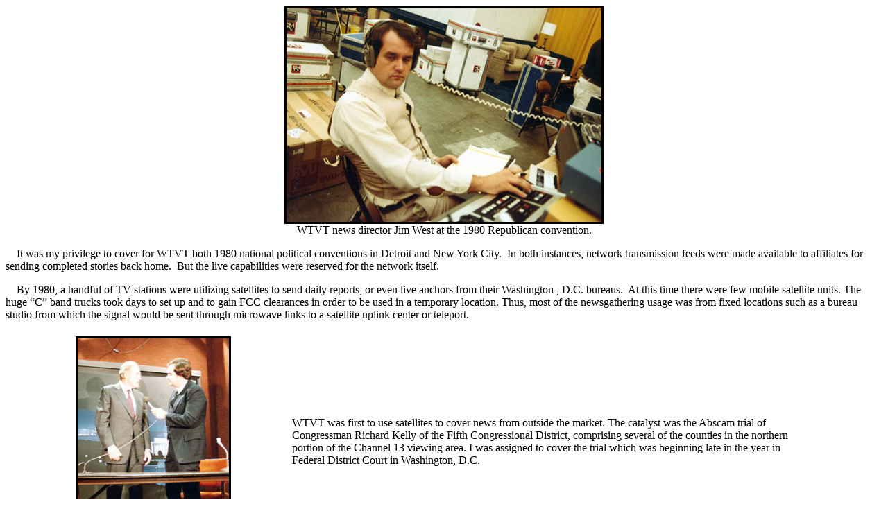

--- FILE ---
content_type: text/html
request_url: http://big13.com/Satellite%20Era%20Jim%20West/wtvt_satellite_news_2.htm
body_size: 1970
content:
<html>

<head>
<meta http-equiv="Content-Type" content="text/html; charset=windows-1252">
<meta name="GENERATOR" content="Microsoft FrontPage 6.0">
<meta name="ProgId" content="FrontPage.Editor.Document">
<title>WTVT Satellite News 2</title>
<!--mstheme--><link rel="stylesheet" type="text/css" href="../_themes/clouds2/clou1011.css"><meta name="Microsoft Theme" content="clouds2 1011, default">
<meta name="Microsoft Border" content="none, default">
</head>

<body>

<p class="MsoNormal" align="center"><img border="3" src="Edit_room_1980_Republican_Conv_in_Detroit_100DPI.jpg" width="454" height="309"><br>
WTVT news director Jim West at the 1980 Republican convention.<br>
</p>
<p class="MsoNormal"><span style="font-family:&quot;Arial Black&quot;" class="hw">&nbsp;&nbsp;&nbsp;
It was my
privilege to cover for WTVT both 1980 national political conventions in <st1:City w:st="on">
Detroit</st1:City>
 and <st1:City w:st="on">New York City</st1:place>.&nbsp; In both instances, network transmission feeds were made
available to affiliates for sending completed stories back home.&nbsp; But the
live capabilities were reserved for the network itself.<o:p>
</o:p>
</o:p>
</span></p>
<p class="MsoNormal"><span style="font-family:&quot;Arial Black&quot;" class="hw"><span style="mso-tab-count:1">&nbsp;&nbsp;&nbsp;
</span>By 1980, a handful of TV stations were utilizing satellites to send daily
reports, or even live anchors from their <st1:place w:st="on">Washington</st1:City>
, <st1:State
 w:st="on">
D.C.</st1:State>
</st1:place>
 bureaus.&nbsp; At this time there were few mobile satellite units. The huge
“C” band trucks took days to set up and to gain FCC clearances in order to
be used in a temporary location. Thus, most of the newsgathering usage was from
fixed locations such as a bureau studio from which the signal would be sent
through microwave links to a satellite uplink center or teleport.<o:p>
</o:p>
</o:p></st1:State>
</span></p>
<div align="center">
  <center>
  <table border="0" cellpadding="3" cellspacing="3" width="85%">
    <tr>
      <td width="29%">
		<img border="3" src="live_satellite_interview_with_Richard_Kelly_from_DC_during_.jpg" width="218" height="299"></td>
      <td width="71%"><span style="font-family:&quot;Arial Black&quot;" class="hw">WTVT was first to use satellites to cover news from outside the market.
The catalyst was the Abscam trial of Congressman Richard Kelly of the Fifth
Congressional District, comprising several of the counties in the northern
portion of the Channel 13 viewing area. I was assigned to cover the trial which
was beginning late in the year in <st1:Street
w:st="on">
<st1:address w:st="on">
Federal District Court</st1:address>
</st1:Street>
 in <st1:place w:st="on">Washington,
 <st1:State
 w:st="on">
        D.C.</span></td>
    </tr>
    <tr>
      <td width="29%">
        <p align="center"><b><font size="2">&nbsp;Cong. Richard Kelly interviewed&nbsp;<br>
 by Jim
        West</font></b></td>
      <td width="71%"></td>
    </tr>
  </table>
  </center>
</div>
<p class="MsoNormal">&nbsp;&nbsp; <span style="font-family:&quot;Arial Black&quot;" class="hw">Abscam</span><span style="font-family:
&quot;Arial Black&quot;"> was a sting operation begun in 1978 by the Federal
Bureau of Investigation. The FBI created a front, Abdul Enterprises, Ltd., hence
Abscam, for its agents, who, posing as associates of an Arab sheik, offered
selected public officials money or other considerations in exchange for special
favors. The videotaped meetings resulted in the indictments in 1980 and
ultimately the convictions of one senator and four congressmen, among them
Richard Kelly, whose conviction was later overturned. <o:p>
</o:p>
</span></p>
<p class="MsoNormal">&nbsp;&nbsp; <span style="font-family:&quot;Arial Black&quot;">Kelly
was caught red-handed on tape.&nbsp; After pocketing the money in the videotape
he turned to one of the agents and said &quot;Does it show?&quot; Kelly's
defense was even more bizarre, claiming that he took the money as part of his
own probe into congressional corruption.</span></p>
<div align="right">
  <table border="0" cellpadding="0" cellspacing="0" width="20%">
    <tr>
      <td width="100%">
        <p align="right"><a href="wtvt_satellite_news_3.htm">NEXT PAGE</a></p>
      </td>
    </tr>
  </table>
</div>
&nbsp;</body>

</html>
